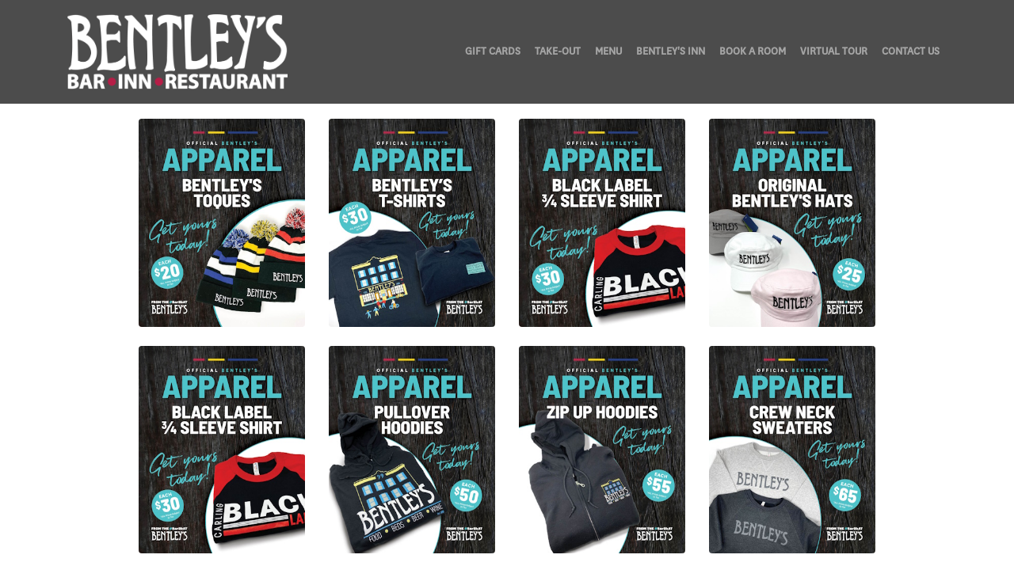

--- FILE ---
content_type: text/html; charset=utf-8
request_url: https://www.bentleysbarinn.com/souvenirs
body_size: 4218
content:


<!DOCTYPE html>

<html lang="en">
<head><title>
	Apparel
</title><meta charset="utf-8" /><meta name="robots" content="no-index" /><meta name="viewport" content="width=device-width, initial-scale=1" /><meta name="keywords" content="Bentleys bar inn,restaurant,Bentleys Inn,Bar to be at,Stratford Ontario,startford,bentleys,bentleys restaurant,inn,digital dining" /><meta name="author" content="OOKIE Designs" /><meta name="description" content="Bentley&#39;s Bar Inn and Restaurant is Stratford Ontario&#39;s hot spot.  Step into a world of distinctive charm at Bentley&#39;s Inn, where our rooms are an experience." />
	<noscript><link rel="stylesheet" href="assets/css/noscript.css" /></noscript>
	<meta property="og:title" content="BENTLEYS BAR INN &amp; RESTAURANT Stratford, Ontario" /><meta property="og:type" content="website" /><meta property="og:URL" content="https://www.bentleysbarinn.com" /><meta name="apple-mobile-web-app-capable" content="yes" /><meta name="apple-mobile-web-app-status-bar-style" content="black" /><meta name="apple-mobile-web-app-title" content="BENTLEYS BAR INN &amp; RESTAURANT" /><link rel="alternate" hreflang="en-us" href="https://www.bentleysbarinn.com" /><link rel="canonical" href="https://www.bentleysbarinn.com" /><link href="Content/bootstrap-4.0.0-dist/css/bootstrap.min.css" rel="stylesheet" /><link rel="stylesheet" href="Content/fontawesome-free-5.8.1-web/css/all.min.css" /><link rel="stylesheet" href="Content/css/Site.css" />
	<link href="bentleysM.png" rel="shortcut icon" type="image/x-icon" /></head>
<body>

	<nav role="navigation" class="navbar py-0 my-0 navbar-expand-lg navbar-dark bg-dark fixed-top hidden-xs"
		id="navbar-main">

		<div class="container">
			<a href="Default" class="navbar-brand w-25 p-0">
				<img alt="brand" class="w-100 py-3" src="content/images/Logo/bents_logo_2019.png" /></a>
			<button class="navbar-toggler" type="button" data-toggle="collapse" data-target="#navbarSupportedContent"
				aria-controls="navbarSupportedContent" aria-expanded="false" aria-label="Toggle navigation">
				<span class="navbar-toggler-icon"></span>
			</button>

			<div class="collapse navbar-collapse" id="navbarSupportedContent">
				<ul class="navbar-nav ml-auto font-weight-bold font-large text-uppercase">
					
					<li class="nav-item">
							
						<a href="https://bentleysbar.gpr.globalpaymentsinc.ca/gift" class="nav-link" target="_blank">Gift Cards</a>
					</li>

					<li class="nav-item">
							
						<a href="https://bentleysbar.gpr.globalpaymentsinc.ca/menu" class="nav-link" target="_blank">Take-Out</a>
					</li>
					<li class="nav-item">
						<a href="Menu" class="nav-link">Menu</a>
					</li>

					<li class="nav-item">
						<a href="Inn" class="nav-link">Bentley's Inn</a>
					</li>
					<li class="nav-item event" style="display:none">
						<a href="Events" class="nav-link">Events</a>
					</li>
					<!--<li class="nav-item">
						<a href="PlanYourParty" class="nav-link">Plan your Party</a>
					</li>-->
					
					<li class="nav-item">
					
					<a href="https://secure.webrez.com//Bookings105/activity-edit.html?table=hotels&listing_id=1405&mode=command&command=bookingrequestform&hotel_id=1405&location_id=431" class="nav-link" target="_blank">Book a Room</a>
					</li>
                    <li class="nav-item">
						<a href="https://player.stornaway.io/watch/bc71ef74" id="A1" class="nav-link">Virtual Tour</a>
					</li>
					<li class="nav-item">
						<a href="Contact" class="nav-link">Contact Us</a>
					</li>
				</ul>
			</div>
		</div>
	</nav>




	<form method="post" action="./souvenirs" id="all" class="pt-5 pt-md-0" enctype="multipart/form-data">
<div class="aspNetHidden">
<input type="hidden" name="__VIEWSTATE" id="__VIEWSTATE" value="KCB2iDyoNaOXCQNsxSR7Vj4RzmzeHCwBGr6e8B7a+ZsQrn/r4Pjlrmd9KqHmPhGd/xt7/i6aPCixeG6P7Pi9xyY58zglGu8AcPMQ3ZbQaX58Fr9cNY7WXVrC+ARJsy3HHNbt3URdtEIiRXRgyBCYKB6JKkJi8SIhKn54zajn+15BigJHmLKMXi8/i0T4Fm6DoRryDA8K4ZBlai9QEMeeFQ==" />
</div>

<div class="aspNetHidden">

	<input type="hidden" name="__VIEWSTATEGENERATOR" id="__VIEWSTATEGENERATOR" value="C9ECD8A8" />
</div>
		

 <div class="my-5 d-md-none">
            <br /><br /><br /><br />
        </div>
        <main>
            <!--<div class="container">
                <img class="d-none d-md-block w-75 mx-auto pb-3" src="Content/images/Souvenirs/BBI_Bentleys_Book_LAN_REV.jpg" />
                <h1 class="text-center">Souvenir Shop</h1> 
    
                <div class="my-md-2">
                    <br />
                </div>-->
    
                <div style="margin-top:150px" class="container-fluid col-md-9">
     
      <div class="row my-4">
        <div class="col-sm-3">
        <img class="img-fluid rounded" src="Content/images/Souvenirs/toques.jpg" alt="BENTLEY’S TOQUE">
        </div>
        <div class="col-sm-3">
        <img class="img-fluid rounded" src="Content/images/Souvenirs/tshirts.jpg" alt="BENTLEY’S T-SHIRTS">
        </div>
       <div class="col-sm-3">
        <img class="img-fluid rounded" src="Content/images/Souvenirs/bs_tshirts.jpg" alt=">BLACKSWAN T">
        </div>
      <div class="col-sm-3">
        <img class="img-fluid rounded" src="Content/images/Souvenirs/hats.jpg" alt="ORIGINAL BENTLEY’S HAT">
        </div>
    
    </div> 
    
    <div class="row my-4">
        <div class="col-sm-3">
        <img class="img-fluid rounded" src="Content/images/Souvenirs/blacklabel_tshirt.jpg" alt="BLACK LABEL 3/4 SLEEVE">
        </div>
        <div class="col-sm-3">
        <img class="img-fluid rounded" src="Content/images/Souvenirs/hoodie.jpg" alt="PULLOVER HOODIES">
        </div>
       <div class="col-sm-3">
        <img class="img-fluid rounded" src="Content/images/Souvenirs/hoodie_zipup.jpg" alt="ZIP UP HOODIES">
        </div>
      <div class="col-sm-3">
        <img class="img-fluid rounded" src="Content/images/Souvenirs/crewneck.jpg" alt="CREW NECK SWEATER">
        </div>
    </div>
    
    <div class="row my-4">
        <div class="col-sm-3">
        <img class="img-fluid rounded" src="Content/images/Souvenirs/farmtotable.jpg" alt="FARM TO TABLE BOOK">
        </div>
   <!-- <div class="col-sm-3">
        <img class="img-fluid rounded" src="Content/images/Souvenirs/maskletsdt.jpg" alt="DRINK TOGETHER MASK">
        </div>
    <div class="col-sm-3">
        <img class="img-fluid rounded" src="Content/images/Souvenirs/masks.jpg" alt="BENTLEYS MASK">
        </div> --!>
  <div class="col-sm-3">
        <img class="img-fluid rounded" src="Content/images/Souvenirs/longsleeve.jpg" alt="Long Sleeve T-shirt">
        </div>
 <div class="col-sm-3">
        <img class="img-fluid rounded" src="Content/images/Souvenirs/bhats.jpg" alt="Bentleys Hats">
        </div>
        <div class="col-sm-3">
        <img class="img-fluid rounded" src="Content/images/Souvenirs/tshirts21.jpg" alt="Bentleys T-Shirts">
        </div>

</div>
	<div class="row my-4">
       
       <div class="col-sm-3">
        <img class="img-fluid rounded" src="Content/images/Souvenirs/bentshat.jpg" alt="Bentleys Hats">
        </div>
      <div class="col-sm-3">
        <img class="img-fluid rounded" src="Content/images/Souvenirs/souvenir2.jpg" alt="Stratford Book">
        </div>
    </div>



                <div class="my-md-4">
                    <br />
                </div>
            </div>
                </div>
	</main>



	</form>
	<hr />
	<footer class="page-footer font-small special-color-dark pt-4 pb-2">
		<div class="container text-center text-md-left">
			<div class="row">

				<div class="col-md-5 mt-md-0 mt-3">
					<h5 class="text-uppercase">Social</h5>
					<div>
						<a href="https://www.facebook.com/BentleysBarInnRestaurant">
							<span class="fab fa-facebook" aria-hidden="true"><span class="sr-only">Facebook</span></span>
						</a>
						<a href="https://twitter.com/bentleysbarinn">
							<span class="fab fa-twitter" aria-hidden="true"><span class="sr-only">Twitter</span></span>
						</a>
						<a href="https://www.instagram.com/bentleysbarinn">
							<span class="fab fa-instagram" aria-hidden="true"><span class="sr-only">Instagram</span></span>
						</a>
						<a
							href="https://www.tripadvisor.ca/Restaurant_Review-g155015-d701991-Reviews-Bentleys_Bar_Inn_Restaurant-Stratford_Ontario.html">
							<span class="fab fa-tripadvisor" aria-hidden="true"><span class="sr-only">Trip Advisor</span></span>
							</a>
						<a href="https://www.youtube.com/user/BentleysBIR">
							<span class="fab fa-youtube" aria-hidden="true"><span class="sr-only">YouTube</span></span>
						</a>
					</div>
</div>

				<hr class="clearfix w-100 d-md-none pb-3">

				<div class="col-md-2 mb-md-0">

					<h5 class="text-uppercase">Site Links</h5>
					
					<ul class="list-unstyled mx-md-3">
						<!-- updadted links, removed home link -->
						<li>
							

							<a href="Menu">Menu</a>
						</li>
							<li>
							
						<a href="https://bentleysbar.gpr.globalpaymentsinc.ca/gift" target="_blank">Gift Cards</a>
					</li>
						<li>
							<a href="Inn">Bentley's Inn</a>
						</li>
						<li class="event" style="display:none">
							<a href="Events">Events</a>
						</li>
						<!--<li>
							<a href="PlanYourParty">Plan your Party</a>
						</li>-->
						
						<li style="display:none">
							

							 <a href="https://secure.webrez.com//Bookings105/activity-edit.html?table=hotels&listing_id=1405&mode=command&command=bookingrequestform&hotel_id=1405&location_id=431" target="_blank">Reservations</a>
						</li>
						<li>
							<a href="Careers">Careers</a>
						</li>
						<li>
							<a href="Souvenirs">Apparel</a>
						</li>
						<li>
							<a href="Contact">Contact Us</a>
						</li>
					</ul>

				</div>

				<hr class="clearfix w-100 d-md-none pb-3">

				<div class="col-md-2 mt-md-0 mt-3 text-center">

					<h5 class="text-uppercase">Order Online</h5>
					

					<div class="col-md-12 logo d-none d-md-block">
						<!--<p>Please call if you would like to place an order.
							<a href="http://mobilemenu.bentleysbarinn.ca/">

							<img src="Content/images/Menu/Bentleys_TOGO_Menu.png" alt="Order Online BBIR" class="w-75 mx-auto"></a>-->

						<p>	
						<a href="https://bentleysbar.gpr.globalpaymentsinc.ca/menu">
								<img src="Content/images/Menu/Bentleys_TOGO_Menu.png" alt="Order Online BBIR" class="w-75 mx-auto"></a> 
						</p> 					</div>
					<div class="col-md-12 logo d-block d-md-none">
						<p>
							 <a href="https://www.orderstart.com/bentleysbarrinnrestaurant"></a>
								<img src="Content/images/Menu/appStoreSm.png" alt="Bentleys Online Menu Apple Download" class="w-100">
						</p>
					</div>
					<div class="col-md-12 logo d-block d-md-none">
						<p>
							<a href="https://play.google.com/store/apps/details?id=com.app_5192711121.layout">
								<img src="Content/images/Menu/googlePlaySm.png" alt="Benltleys Online Menu Google Play Download" class="w-100"></a>
						</p>
					</div>
				</div>


				<hr class="clearfix w-100 d-md-none pb-3">

				<div class="col-md-3 mb-md-0 mb-3">

					<h5 class="text-center text-uppercase">Contact Us</h5>
				
					<p class="text-center"> Bar 
						<br />
						
						Sunday - Saturday 
						<br />
						11:30 - 2:00am
           					<br /> 
						 
						Kitchen
						<br />
						Sunday - Saturday <br />
						11:30 - 12:00am

           					<br />
								<br />
						Front Desk<br />
						Opens at 9:00am  
         
					
					<br />
					<a href="tel:1-519-271-1121"><span class="fas fa-phone"></span>1-519-271-1121</a>
					<br />
					


				</div>
			</div>
		</div>
	</footer>
	<script src="Content/jquery/jquery-3.4.0.min.js"></script>
	<script src="Content/bootstrap-4.0.0-dist/js/bootstrap.min.js"></script>
	<script src="Content/jquery-ui-1.12.1.custom/jquery-ui.js"></script>
	<script src="Content/js/Site.js"></script>
<!-- Modal popup -->
<script>
    $(document).ready(function(){
     // $("#myBtn").click(function(){
        $("#myModal").modal();
      });
    //});
</script>
<!-- Global site tag (gtag.js) - Google Analytics -->
<script async src="https://www.googletagmanager.com/gtag/js?id=UA-138037315-1"></script>
<script>
  window.dataLayer = window.dataLayer || [];
  function gtag(){dataLayer.push(arguments);}
  gtag('js', new Date());

  gtag('config', 'UA-138037315-1');
</script>

	
	
</body>
</html>

--- FILE ---
content_type: text/css
request_url: https://www.bentleysbarinn.com/Content/css/Site.css
body_size: 2024
content:
/* import fonts */
@import "bentFonts.css";

/* DEFAULTS   ----------------------------------------------------------*/
body {
	background: white;
	font-size: 0.9em;
	font-family: "nationalregular", Arial, Helvetica, Verdana, sans-serif;
	margin: 0;
	padding: 0;
	color: gray;
}

a:link, a:visited {
	color: var(--one);
}

a:hover {
	color: var(--one);
	text-decoration: none;
}

a:active {
	color: var(--one);
}

p {
	margin-bottom: 10px;
	line-height: 1.6em;
}
/* HEADINGS   ----------------------------------------------------------*/
h1, h2, h3, h4, h5, h6 {
	font-size: 1.5em;
	color: var(--two);
	text-transform: uppercase;
	font-family: "interstatebold", Arial, Helvetica, Verdana, sans-serif;
}

h1 {
	font-size: 1.7em;
}

h2 {
	font-size: 1.6em;
	font-weight: 600;
	color: var(--two)
}

h3 {
	font-size: 1.5em;
}

h4 {
	font-size: 1.4em;
}

h5, h6 {
	font-size: 1.3em;
}

ul li {
	font-size 1em;
}

/* this rule styles <h1> and <h2> tags that are the first child of the left and right table columns */
.rightColumn > h1, .rightColumn > h2, .leftColumn > h1, .leftColumn > h2 {
	margin-top: 0;
}
/* PRIMARY LAYOUT ELEMENTS   ----------------------------------------------------------*/
.page {
	width: 960px;
	background-color: #fff;
	margin: 20px auto 0 auto;
	border: 1px solid #496077;
}

.header {
	position: relative;
	margin: 0;
	padding: 0;
	background: #4b6c9e;
	width: 100%;
}

	.header h1 {
		font-weight: 700;
		margin: 0;
		padding: 0 0 0 20px;
		color: #f9f9f9;
		border: none;
		line-height: 2em;
		font-size: 2em;
	}

.main {
	padding: 0 12px;
	margin: 12px 8px 8px 8px;
	min-height: 420px;
}

.leftCol {
	padding: 6px 0;
	margin: 12px 8px 8px 8px;
	width: 200px;
	min-height: 200px;
}

.footer {
	color: #4e5766;
	padding: 8px 0 0 0;
	margin: 0 auto;
	text-align: center;
	line-height: normal;
}
/* TAB MENU   ----------------------------------------------------------*/
div.hideSkiplink {
	background-color: #3a4f63;
	width: 100%;
}

div.menu {
	padding: 4px 0 4px 8px;
}

	div.menu ul {
		list-style: none;
		margin: 0;
		padding: 0;
		width: auto;
	}

		div.menu ul li a, div.menu ul li a:visited {
			background-color: #465c71;
			border: 1px #4e667d solid;
			color: #dde4ec;
			display: block;
			line-height: 1.35em;
			padding: 4px 20px;
			text-decoration: none;
			white-space: nowrap;
		}

			div.menu ul li a:hover {
				background-color: #bfcbd6;
				color: #465c71;
				text-decoration: none;
			}

			div.menu ul li a:active {
				background-color: #465c71;
				color: #cfdbe6;
				text-decoration: none;
			}
/* FORM ELEMENTS   ----------------------------------------------------------*/
fieldset {
	margin: 1em 0;
	padding: 1em;
	border: 1px solid #ccc;
}

	fieldset p {
		margin: 2px 12px 10px 10px;
	}

	fieldset.login label, fieldset.register label, fieldset.changePassword label {
		display: block;
	}

	fieldset label.inline {
		display: inline;
	}

legend {
	font-size: 1.1em;
	font-weight: 600;
	padding: 2px 4px 8px 4px;
}

input.textEntry {
	width: 320px;
	border: 1px solid #ccc;
}

input.passwordEntry {
	width: 320px;
	border: 1px solid #ccc;
}

div.accountInfo {
	width: 42%;
}
/* MISC  ----------------------------------------------------------*/
.clear {
	clear: both;
}

.title {
	display: block;
	float: left;
	text-align: left;
	width: auto;
}

.loginDisplay {
	font-size: 1.1em;
	display: block;
	text-align: right;
	padding: 10px;
	color: White;
}

	.loginDisplay a:link {
		color: white;
	}

	.loginDisplay a:visited {
		color: white;
	}

	.loginDisplay a:hover {
		color: white;
	}

.failureNotification {
	font-size: 1.2em;
	color: Red;
}

.bold {
	font-weight: bold;
}

.submitButton {
	text-align: right;
	padding-right: 10px;
}

div.mainContent {
	background-color: #ffffff;
	width: 100%;
}
/* Bentley's ----------------------------------------------------- */
.bbiTitle {
	width: 80%;
	margin-left: auto;
	margin-right: auto;
	text-align: center;
	padding: 10px 0 10px 0;
}

.bbiButton {
	width: 80%;
	margin-left: auto;
	margin-right: auto;
	text-align: center;
	padding: 15px 0 10px 0;
}

.colLeft {
	width: 20%;
	text-align: right;
	padding: 2px 3px 2px 0;
	float: left;
}

.colRight {
	width: auto;
	text-align: right;
	padding: 2px 0 2px 3px;
	float: left;
}

.matched {
	color: #000366;
	border: 1px solid black;
	padding: 1px 2px 1px 2px;
	background-color: #ffcc00;
}

.unmatched {
	border: 1px solid black;
	padding: 1px 2px 1px 2px;
}

.gvPad3 {
	padding: 3px 2px 2px 3px;
}

.toUpper {
	text-transform: uppercase;
}



nav.bg-dark {
	background-color: rgba(0, 0, 0, .7) !important;
}

@media(max-width:992px) {
	#navbar-main .navbar-brand {
		width: 50% !important;
	}
}

@media (min-width: 992px) {
	#navbar-main .nav-link {
		padding: 55px 9px 55px 9px;
	}
}

#navbar-main .nav-item:hover {
	background-color: rgba(201,2,85,.8);
	box-shadow: -8px 0 10px -3px #000;
}

.btn {
	border-radius: .25rem;
	color: black !important;
}

.btn-primary {
	background-color: transparent !important;
	border-width: 2px;
	font-size: 1rem;
	border-color: var(--two) !important;
}

	.btn-primary:focus {
		box-shadow: none !important;
		border-color: var(--one) !important;
	}

.invalid {
	border-color: red;
}

footer {
	background-color: black;
}

	footer div.row a {
		color: #696969;
		font-size: 1em;
	}

		footer div.row a .fab {
			font-size: 3em;
			margin: .22em;
		}

	footer .fas, footer .far {
		margin-right: .5em !important;
	}

	footer h5 {
		color: white;
	}

	footer button.btn {
		color: var(--two) !important;
	}

.fade-in {
	visibility: visible;
	opacity: 1;
	transition: opacity 1s linear;
}

.fade-out {
	visibility: hidden;
	opacity: 0;
	transition: visibility 0s 1s, opacity 1s linear;
}

.covid {
	max-width:1500px !important;
	}

.covid img{
	max-width: auto;
	max-height: auto;
	}

.ctrTxt {
	margin: auto;
}

--- FILE ---
content_type: text/css
request_url: https://www.bentleysbarinn.com/Content/css/bentFonts.css
body_size: 251
content:
/* Fonts for Bentleys Bar Inn, March 19/2019 */
@font-face {
	font-family: 'interstateboldblack';
	src: url('fonts/InterstateCondensed-Bold_24162.ttf');
	font-weight: normal;
	font-style: normal;
}

@font-face {
	font-family: 'interstateblackdash';
	src: url('fonts/interstate-black.ttf');
	font-weight: normal;
	font-style: normal;
}

@font-face {
    font-family: 'interstatebold';
    src: url('fonts/interstate-bold.ttf');
    font-weight: normal;
    font-style: normal;
}

@font-face {
    font-family: 'nationalbold';
    src: url('fonts/National-Bold.otf');
    font-weight: normal;
    font-style: normal;
}

@font-face {
    font-family: 'nationalsemibold';
    src: url('fonts/National-Semibold.otf');
    font-weight: normal;
    font-style: normal;
}

@font-face {
    font-family: 'nationalmedium';
    src: url('fonts/National-Medium.otf');
    font-weight: normal;
    font-style: normal;
}

@font-face {
    font-family: 'nationalregular';
    src: url('fonts/National-Regular.otf');
    font-weight: normal;
    font-style: normal;
}

/* color Palette for Bentleys Bar Inn, March 19/2019 */
:root{
    --one: #0019E6;
    --two: #c90255;
    --three: #F2DA00;
    --four: #000;
}

--- FILE ---
content_type: application/javascript
request_url: https://www.bentleysbarinn.com/Content/js/Site.js
body_size: 858
content:
$(document).ready(() => {
	// inject date into footer
    var date = new Date();
	$('footer div.container').append(`<div class="text-md-right">Copyright&copy; ${date.getFullYear()}</div>`);
	$.ajaxSetup({ cache: false });

	// style af-form when using js version instead of html version
	/*
	$(".af-form").css({
		"margin": 0,
		"max-width": "inherit",
		"padding": 0
	});
	$(".af-body").addClass("form-row");
	$(".af-body .af-element").slice(0, -1).removeClass("af-element").addClass("col-5");
	$(".af-body .af-element").last().addClass("col-2");
	$(".af-body .af-textWrap").removeClass("af-textWrap").addClass("form-group");
	$(".af-body .form-group input").removeClass("text").addClass("form-control");
	$(".af-body .af-element .submit").removeClass("submit").addClass("btn btn-secondary form-control").val("GO");
	$(".af-body .af-element.buttonContainer").removeClass("af-element buttonContainer").prepend("<label>&nbsp;</label>");
	$("label.previewLabel").removeClass("previewLabel").css({
		"font-family": '"interstatebold", Arial, Helvetica, Verdana, sans-serif"',
		"color": "gray"});
	*/

	var lastScrollTop = 0;
  	var $navbar = $('.navbar');

	$(window).scroll(function (event) {
		
    	var st = $(this).scrollTop();

		if (st > lastScrollTop) { // scroll down

			// check page at top
			if (st < 100) {
				return;
			}

      		// use this is jQuery full is used
			//$navbar.fadeOut();
      
      		// use this to use CSS3 animation
      		$navbar.addClass("fade-out");
      		$navbar.removeClass("fade-in");
      
      		// use this if no effect is required
      		//$navbar.hide();
		} else { // scroll up

			// ckeck page at bottom
			if (st + $(window).height() > $(document).height() - 100) {
				return;
			}
      
      		// use this is jQuery full is used
			//$navbar.fadeIn();
      
      		// use this to use CSS3 animation
      		$navbar.addClass("fade-in");
      		$navbar.removeClass("fade-out");
      
      		// use this if no effect is required
      		//$navbar.show();
    	}
    	lastScrollTop = st;
	});

});